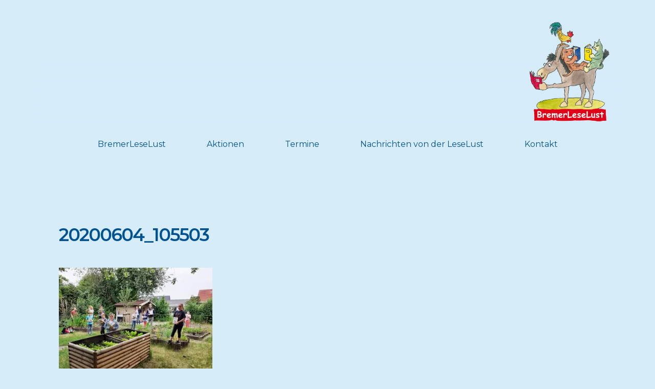

--- FILE ---
content_type: text/html; charset=UTF-8
request_url: http://www.bremerleselust.de/1500-neue-buecher-fuer-bremerhaven/20200604_105503/
body_size: 10625
content:
<!doctype html>
<html lang="de" >
<head>
	<meta charset="UTF-8">
	<link rel="profile" href="http://gmpg.org/xfn/11">
	<link rel="pingback" href="http://www.bremerleselust.de/xmlrpc.php">
	<meta name="viewport" content="width=device-width, initial-scale=1">
	<meta name='robots' content='index, follow, max-image-preview:large, max-snippet:-1, max-video-preview:-1' />

	<!-- This site is optimized with the Yoast SEO plugin v19.10 - https://yoast.com/wordpress/plugins/seo/ -->
	<title>20200604_105503 - BremerLeseLust e. V.</title>
	<link rel="canonical" href="http://www.bremerleselust.de/1500-neue-buecher-fuer-bremerhaven/20200604_105503/" />
	<meta property="og:locale" content="de_DE" />
	<meta property="og:type" content="article" />
	<meta property="og:title" content="20200604_105503 - BremerLeseLust e. V." />
	<meta property="og:url" content="http://www.bremerleselust.de/1500-neue-buecher-fuer-bremerhaven/20200604_105503/" />
	<meta property="og:site_name" content="BremerLeseLust e. V." />
	<meta property="article:publisher" content="https://www.facebook.com/BremerLeseLust/" />
	<meta property="og:image" content="http://www.bremerleselust.de/1500-neue-buecher-fuer-bremerhaven/20200604_105503" />
	<meta property="og:image:width" content="1024" />
	<meta property="og:image:height" content="768" />
	<meta property="og:image:type" content="image/jpeg" />
	<meta name="twitter:card" content="summary_large_image" />
	<script type="application/ld+json" class="yoast-schema-graph">{"@context":"https://schema.org","@graph":[{"@type":"WebPage","@id":"http://www.bremerleselust.de/1500-neue-buecher-fuer-bremerhaven/20200604_105503/","url":"http://www.bremerleselust.de/1500-neue-buecher-fuer-bremerhaven/20200604_105503/","name":"20200604_105503 - BremerLeseLust e. V.","isPartOf":{"@id":"http://www.bremerleselust.de/#website"},"primaryImageOfPage":{"@id":"http://www.bremerleselust.de/1500-neue-buecher-fuer-bremerhaven/20200604_105503/#primaryimage"},"image":{"@id":"http://www.bremerleselust.de/1500-neue-buecher-fuer-bremerhaven/20200604_105503/#primaryimage"},"thumbnailUrl":"https://i0.wp.com/www.bremerleselust.de/wp-content/uploads/2020/06/20200604_105503.jpg?fit=1024%2C768","datePublished":"2020-06-14T20:05:22+00:00","dateModified":"2020-06-14T20:05:22+00:00","breadcrumb":{"@id":"http://www.bremerleselust.de/1500-neue-buecher-fuer-bremerhaven/20200604_105503/#breadcrumb"},"inLanguage":"de","potentialAction":[{"@type":"ReadAction","target":["http://www.bremerleselust.de/1500-neue-buecher-fuer-bremerhaven/20200604_105503/"]}]},{"@type":"ImageObject","inLanguage":"de","@id":"http://www.bremerleselust.de/1500-neue-buecher-fuer-bremerhaven/20200604_105503/#primaryimage","url":"https://i0.wp.com/www.bremerleselust.de/wp-content/uploads/2020/06/20200604_105503.jpg?fit=1024%2C768","contentUrl":"https://i0.wp.com/www.bremerleselust.de/wp-content/uploads/2020/06/20200604_105503.jpg?fit=1024%2C768"},{"@type":"BreadcrumbList","@id":"http://www.bremerleselust.de/1500-neue-buecher-fuer-bremerhaven/20200604_105503/#breadcrumb","itemListElement":[{"@type":"ListItem","position":1,"name":"Startseite","item":"http://www.bremerleselust.de/"},{"@type":"ListItem","position":2,"name":"1500 neue Bücher für Bremerhaven","item":"http://www.bremerleselust.de/1500-neue-buecher-fuer-bremerhaven/"},{"@type":"ListItem","position":3,"name":"20200604_105503"}]},{"@type":"WebSite","@id":"http://www.bremerleselust.de/#website","url":"http://www.bremerleselust.de/","name":"BremerLeseLust e. V.","description":"","publisher":{"@id":"http://www.bremerleselust.de/#organization"},"potentialAction":[{"@type":"SearchAction","target":{"@type":"EntryPoint","urlTemplate":"http://www.bremerleselust.de/?s={search_term_string}"},"query-input":"required name=search_term_string"}],"inLanguage":"de"},{"@type":"Organization","@id":"http://www.bremerleselust.de/#organization","name":"BremerLeseLust e. V.","url":"http://www.bremerleselust.de/","logo":{"@type":"ImageObject","inLanguage":"de","@id":"http://www.bremerleselust.de/#/schema/logo/image/","url":"https://i0.wp.com/www.bremerleselust.de/wp-content/uploads/2016/07/Logo-Leselust.jpg?fit=1050%2C1267","contentUrl":"https://i0.wp.com/www.bremerleselust.de/wp-content/uploads/2016/07/Logo-Leselust.jpg?fit=1050%2C1267","width":1050,"height":1267,"caption":"BremerLeseLust e. V."},"image":{"@id":"http://www.bremerleselust.de/#/schema/logo/image/"},"sameAs":["https://www.facebook.com/BremerLeseLust/"]}]}</script>
	<!-- / Yoast SEO plugin. -->


<link rel='dns-prefetch' href='//www.bremerleselust.de' />
<link rel='dns-prefetch' href='//secure.gravatar.com' />
<link rel='dns-prefetch' href='//fonts.googleapis.com' />
<link rel='dns-prefetch' href='//v0.wordpress.com' />
<link rel='dns-prefetch' href='//i0.wp.com' />
<link rel="alternate" type="application/rss+xml" title="BremerLeseLust e. V. &raquo; Feed" href="http://www.bremerleselust.de/feed/" />
<link rel="alternate" type="application/rss+xml" title="BremerLeseLust e. V. &raquo; Kommentar-Feed" href="http://www.bremerleselust.de/comments/feed/" />
<script>
window._wpemojiSettings = {"baseUrl":"https:\/\/s.w.org\/images\/core\/emoji\/14.0.0\/72x72\/","ext":".png","svgUrl":"https:\/\/s.w.org\/images\/core\/emoji\/14.0.0\/svg\/","svgExt":".svg","source":{"concatemoji":"http:\/\/www.bremerleselust.de\/wp-includes\/js\/wp-emoji-release.min.js?ver=6.1.9"}};
/*! This file is auto-generated */
!function(e,a,t){var n,r,o,i=a.createElement("canvas"),p=i.getContext&&i.getContext("2d");function s(e,t){var a=String.fromCharCode,e=(p.clearRect(0,0,i.width,i.height),p.fillText(a.apply(this,e),0,0),i.toDataURL());return p.clearRect(0,0,i.width,i.height),p.fillText(a.apply(this,t),0,0),e===i.toDataURL()}function c(e){var t=a.createElement("script");t.src=e,t.defer=t.type="text/javascript",a.getElementsByTagName("head")[0].appendChild(t)}for(o=Array("flag","emoji"),t.supports={everything:!0,everythingExceptFlag:!0},r=0;r<o.length;r++)t.supports[o[r]]=function(e){if(p&&p.fillText)switch(p.textBaseline="top",p.font="600 32px Arial",e){case"flag":return s([127987,65039,8205,9895,65039],[127987,65039,8203,9895,65039])?!1:!s([55356,56826,55356,56819],[55356,56826,8203,55356,56819])&&!s([55356,57332,56128,56423,56128,56418,56128,56421,56128,56430,56128,56423,56128,56447],[55356,57332,8203,56128,56423,8203,56128,56418,8203,56128,56421,8203,56128,56430,8203,56128,56423,8203,56128,56447]);case"emoji":return!s([129777,127995,8205,129778,127999],[129777,127995,8203,129778,127999])}return!1}(o[r]),t.supports.everything=t.supports.everything&&t.supports[o[r]],"flag"!==o[r]&&(t.supports.everythingExceptFlag=t.supports.everythingExceptFlag&&t.supports[o[r]]);t.supports.everythingExceptFlag=t.supports.everythingExceptFlag&&!t.supports.flag,t.DOMReady=!1,t.readyCallback=function(){t.DOMReady=!0},t.supports.everything||(n=function(){t.readyCallback()},a.addEventListener?(a.addEventListener("DOMContentLoaded",n,!1),e.addEventListener("load",n,!1)):(e.attachEvent("onload",n),a.attachEvent("onreadystatechange",function(){"complete"===a.readyState&&t.readyCallback()})),(e=t.source||{}).concatemoji?c(e.concatemoji):e.wpemoji&&e.twemoji&&(c(e.twemoji),c(e.wpemoji)))}(window,document,window._wpemojiSettings);
</script>
<style>
img.wp-smiley,
img.emoji {
	display: inline !important;
	border: none !important;
	box-shadow: none !important;
	height: 1em !important;
	width: 1em !important;
	margin: 0 0.07em !important;
	vertical-align: -0.1em !important;
	background: none !important;
	padding: 0 !important;
}
</style>
	<style id='wp-block-library-inline-css'>
:root{--wp-admin-theme-color:#007cba;--wp-admin-theme-color--rgb:0,124,186;--wp-admin-theme-color-darker-10:#006ba1;--wp-admin-theme-color-darker-10--rgb:0,107,161;--wp-admin-theme-color-darker-20:#005a87;--wp-admin-theme-color-darker-20--rgb:0,90,135;--wp-admin-border-width-focus:2px}@media (-webkit-min-device-pixel-ratio:2),(min-resolution:192dpi){:root{--wp-admin-border-width-focus:1.5px}}.wp-element-button{cursor:pointer}:root{--wp--preset--font-size--normal:16px;--wp--preset--font-size--huge:42px}:root .has-very-light-gray-background-color{background-color:#eee}:root .has-very-dark-gray-background-color{background-color:#313131}:root .has-very-light-gray-color{color:#eee}:root .has-very-dark-gray-color{color:#313131}:root .has-vivid-green-cyan-to-vivid-cyan-blue-gradient-background{background:linear-gradient(135deg,#00d084,#0693e3)}:root .has-purple-crush-gradient-background{background:linear-gradient(135deg,#34e2e4,#4721fb 50%,#ab1dfe)}:root .has-hazy-dawn-gradient-background{background:linear-gradient(135deg,#faaca8,#dad0ec)}:root .has-subdued-olive-gradient-background{background:linear-gradient(135deg,#fafae1,#67a671)}:root .has-atomic-cream-gradient-background{background:linear-gradient(135deg,#fdd79a,#004a59)}:root .has-nightshade-gradient-background{background:linear-gradient(135deg,#330968,#31cdcf)}:root .has-midnight-gradient-background{background:linear-gradient(135deg,#020381,#2874fc)}.has-regular-font-size{font-size:1em}.has-larger-font-size{font-size:2.625em}.has-normal-font-size{font-size:var(--wp--preset--font-size--normal)}.has-huge-font-size{font-size:var(--wp--preset--font-size--huge)}.has-text-align-center{text-align:center}.has-text-align-left{text-align:left}.has-text-align-right{text-align:right}#end-resizable-editor-section{display:none}.aligncenter{clear:both}.items-justified-left{justify-content:flex-start}.items-justified-center{justify-content:center}.items-justified-right{justify-content:flex-end}.items-justified-space-between{justify-content:space-between}.screen-reader-text{border:0;clip:rect(1px,1px,1px,1px);-webkit-clip-path:inset(50%);clip-path:inset(50%);height:1px;margin:-1px;overflow:hidden;padding:0;position:absolute;width:1px;word-wrap:normal!important}.screen-reader-text:focus{background-color:#ddd;clip:auto!important;-webkit-clip-path:none;clip-path:none;color:#444;display:block;font-size:1em;height:auto;left:5px;line-height:normal;padding:15px 23px 14px;text-decoration:none;top:5px;width:auto;z-index:100000}html :where(.has-border-color){border-style:solid}html :where([style*=border-top-color]){border-top-style:solid}html :where([style*=border-right-color]){border-right-style:solid}html :where([style*=border-bottom-color]){border-bottom-style:solid}html :where([style*=border-left-color]){border-left-style:solid}html :where([style*=border-width]){border-style:solid}html :where([style*=border-top-width]){border-top-style:solid}html :where([style*=border-right-width]){border-right-style:solid}html :where([style*=border-bottom-width]){border-bottom-style:solid}html :where([style*=border-left-width]){border-left-style:solid}html :where(img[class*=wp-image-]){height:auto;max-width:100%}figure{margin:0 0 1em}
.has-text-align-justify{text-align:justify;}
</style>
<link rel='stylesheet' id='classic-theme-styles-css' href='http://www.bremerleselust.de/wp-includes/css/classic-themes.min.css?ver=1' media='all' />
<style id='global-styles-inline-css'>
body{--wp--preset--color--black: #000000;--wp--preset--color--cyan-bluish-gray: #abb8c3;--wp--preset--color--white: #ffffff;--wp--preset--color--pale-pink: #f78da7;--wp--preset--color--vivid-red: #cf2e2e;--wp--preset--color--luminous-vivid-orange: #ff6900;--wp--preset--color--luminous-vivid-amber: #fcb900;--wp--preset--color--light-green-cyan: #7bdcb5;--wp--preset--color--vivid-green-cyan: #00d084;--wp--preset--color--pale-cyan-blue: #8ed1fc;--wp--preset--color--vivid-cyan-blue: #0693e3;--wp--preset--color--vivid-purple: #9b51e0;--wp--preset--gradient--vivid-cyan-blue-to-vivid-purple: linear-gradient(135deg,rgba(6,147,227,1) 0%,rgb(155,81,224) 100%);--wp--preset--gradient--light-green-cyan-to-vivid-green-cyan: linear-gradient(135deg,rgb(122,220,180) 0%,rgb(0,208,130) 100%);--wp--preset--gradient--luminous-vivid-amber-to-luminous-vivid-orange: linear-gradient(135deg,rgba(252,185,0,1) 0%,rgba(255,105,0,1) 100%);--wp--preset--gradient--luminous-vivid-orange-to-vivid-red: linear-gradient(135deg,rgba(255,105,0,1) 0%,rgb(207,46,46) 100%);--wp--preset--gradient--very-light-gray-to-cyan-bluish-gray: linear-gradient(135deg,rgb(238,238,238) 0%,rgb(169,184,195) 100%);--wp--preset--gradient--cool-to-warm-spectrum: linear-gradient(135deg,rgb(74,234,220) 0%,rgb(151,120,209) 20%,rgb(207,42,186) 40%,rgb(238,44,130) 60%,rgb(251,105,98) 80%,rgb(254,248,76) 100%);--wp--preset--gradient--blush-light-purple: linear-gradient(135deg,rgb(255,206,236) 0%,rgb(152,150,240) 100%);--wp--preset--gradient--blush-bordeaux: linear-gradient(135deg,rgb(254,205,165) 0%,rgb(254,45,45) 50%,rgb(107,0,62) 100%);--wp--preset--gradient--luminous-dusk: linear-gradient(135deg,rgb(255,203,112) 0%,rgb(199,81,192) 50%,rgb(65,88,208) 100%);--wp--preset--gradient--pale-ocean: linear-gradient(135deg,rgb(255,245,203) 0%,rgb(182,227,212) 50%,rgb(51,167,181) 100%);--wp--preset--gradient--electric-grass: linear-gradient(135deg,rgb(202,248,128) 0%,rgb(113,206,126) 100%);--wp--preset--gradient--midnight: linear-gradient(135deg,rgb(2,3,129) 0%,rgb(40,116,252) 100%);--wp--preset--duotone--dark-grayscale: url('#wp-duotone-dark-grayscale');--wp--preset--duotone--grayscale: url('#wp-duotone-grayscale');--wp--preset--duotone--purple-yellow: url('#wp-duotone-purple-yellow');--wp--preset--duotone--blue-red: url('#wp-duotone-blue-red');--wp--preset--duotone--midnight: url('#wp-duotone-midnight');--wp--preset--duotone--magenta-yellow: url('#wp-duotone-magenta-yellow');--wp--preset--duotone--purple-green: url('#wp-duotone-purple-green');--wp--preset--duotone--blue-orange: url('#wp-duotone-blue-orange');--wp--preset--font-size--small: 13px;--wp--preset--font-size--medium: 20px;--wp--preset--font-size--large: 36px;--wp--preset--font-size--x-large: 42px;--wp--preset--spacing--20: 0.44rem;--wp--preset--spacing--30: 0.67rem;--wp--preset--spacing--40: 1rem;--wp--preset--spacing--50: 1.5rem;--wp--preset--spacing--60: 2.25rem;--wp--preset--spacing--70: 3.38rem;--wp--preset--spacing--80: 5.06rem;}:where(.is-layout-flex){gap: 0.5em;}body .is-layout-flow > .alignleft{float: left;margin-inline-start: 0;margin-inline-end: 2em;}body .is-layout-flow > .alignright{float: right;margin-inline-start: 2em;margin-inline-end: 0;}body .is-layout-flow > .aligncenter{margin-left: auto !important;margin-right: auto !important;}body .is-layout-constrained > .alignleft{float: left;margin-inline-start: 0;margin-inline-end: 2em;}body .is-layout-constrained > .alignright{float: right;margin-inline-start: 2em;margin-inline-end: 0;}body .is-layout-constrained > .aligncenter{margin-left: auto !important;margin-right: auto !important;}body .is-layout-constrained > :where(:not(.alignleft):not(.alignright):not(.alignfull)){max-width: var(--wp--style--global--content-size);margin-left: auto !important;margin-right: auto !important;}body .is-layout-constrained > .alignwide{max-width: var(--wp--style--global--wide-size);}body .is-layout-flex{display: flex;}body .is-layout-flex{flex-wrap: wrap;align-items: center;}body .is-layout-flex > *{margin: 0;}:where(.wp-block-columns.is-layout-flex){gap: 2em;}.has-black-color{color: var(--wp--preset--color--black) !important;}.has-cyan-bluish-gray-color{color: var(--wp--preset--color--cyan-bluish-gray) !important;}.has-white-color{color: var(--wp--preset--color--white) !important;}.has-pale-pink-color{color: var(--wp--preset--color--pale-pink) !important;}.has-vivid-red-color{color: var(--wp--preset--color--vivid-red) !important;}.has-luminous-vivid-orange-color{color: var(--wp--preset--color--luminous-vivid-orange) !important;}.has-luminous-vivid-amber-color{color: var(--wp--preset--color--luminous-vivid-amber) !important;}.has-light-green-cyan-color{color: var(--wp--preset--color--light-green-cyan) !important;}.has-vivid-green-cyan-color{color: var(--wp--preset--color--vivid-green-cyan) !important;}.has-pale-cyan-blue-color{color: var(--wp--preset--color--pale-cyan-blue) !important;}.has-vivid-cyan-blue-color{color: var(--wp--preset--color--vivid-cyan-blue) !important;}.has-vivid-purple-color{color: var(--wp--preset--color--vivid-purple) !important;}.has-black-background-color{background-color: var(--wp--preset--color--black) !important;}.has-cyan-bluish-gray-background-color{background-color: var(--wp--preset--color--cyan-bluish-gray) !important;}.has-white-background-color{background-color: var(--wp--preset--color--white) !important;}.has-pale-pink-background-color{background-color: var(--wp--preset--color--pale-pink) !important;}.has-vivid-red-background-color{background-color: var(--wp--preset--color--vivid-red) !important;}.has-luminous-vivid-orange-background-color{background-color: var(--wp--preset--color--luminous-vivid-orange) !important;}.has-luminous-vivid-amber-background-color{background-color: var(--wp--preset--color--luminous-vivid-amber) !important;}.has-light-green-cyan-background-color{background-color: var(--wp--preset--color--light-green-cyan) !important;}.has-vivid-green-cyan-background-color{background-color: var(--wp--preset--color--vivid-green-cyan) !important;}.has-pale-cyan-blue-background-color{background-color: var(--wp--preset--color--pale-cyan-blue) !important;}.has-vivid-cyan-blue-background-color{background-color: var(--wp--preset--color--vivid-cyan-blue) !important;}.has-vivid-purple-background-color{background-color: var(--wp--preset--color--vivid-purple) !important;}.has-black-border-color{border-color: var(--wp--preset--color--black) !important;}.has-cyan-bluish-gray-border-color{border-color: var(--wp--preset--color--cyan-bluish-gray) !important;}.has-white-border-color{border-color: var(--wp--preset--color--white) !important;}.has-pale-pink-border-color{border-color: var(--wp--preset--color--pale-pink) !important;}.has-vivid-red-border-color{border-color: var(--wp--preset--color--vivid-red) !important;}.has-luminous-vivid-orange-border-color{border-color: var(--wp--preset--color--luminous-vivid-orange) !important;}.has-luminous-vivid-amber-border-color{border-color: var(--wp--preset--color--luminous-vivid-amber) !important;}.has-light-green-cyan-border-color{border-color: var(--wp--preset--color--light-green-cyan) !important;}.has-vivid-green-cyan-border-color{border-color: var(--wp--preset--color--vivid-green-cyan) !important;}.has-pale-cyan-blue-border-color{border-color: var(--wp--preset--color--pale-cyan-blue) !important;}.has-vivid-cyan-blue-border-color{border-color: var(--wp--preset--color--vivid-cyan-blue) !important;}.has-vivid-purple-border-color{border-color: var(--wp--preset--color--vivid-purple) !important;}.has-vivid-cyan-blue-to-vivid-purple-gradient-background{background: var(--wp--preset--gradient--vivid-cyan-blue-to-vivid-purple) !important;}.has-light-green-cyan-to-vivid-green-cyan-gradient-background{background: var(--wp--preset--gradient--light-green-cyan-to-vivid-green-cyan) !important;}.has-luminous-vivid-amber-to-luminous-vivid-orange-gradient-background{background: var(--wp--preset--gradient--luminous-vivid-amber-to-luminous-vivid-orange) !important;}.has-luminous-vivid-orange-to-vivid-red-gradient-background{background: var(--wp--preset--gradient--luminous-vivid-orange-to-vivid-red) !important;}.has-very-light-gray-to-cyan-bluish-gray-gradient-background{background: var(--wp--preset--gradient--very-light-gray-to-cyan-bluish-gray) !important;}.has-cool-to-warm-spectrum-gradient-background{background: var(--wp--preset--gradient--cool-to-warm-spectrum) !important;}.has-blush-light-purple-gradient-background{background: var(--wp--preset--gradient--blush-light-purple) !important;}.has-blush-bordeaux-gradient-background{background: var(--wp--preset--gradient--blush-bordeaux) !important;}.has-luminous-dusk-gradient-background{background: var(--wp--preset--gradient--luminous-dusk) !important;}.has-pale-ocean-gradient-background{background: var(--wp--preset--gradient--pale-ocean) !important;}.has-electric-grass-gradient-background{background: var(--wp--preset--gradient--electric-grass) !important;}.has-midnight-gradient-background{background: var(--wp--preset--gradient--midnight) !important;}.has-small-font-size{font-size: var(--wp--preset--font-size--small) !important;}.has-medium-font-size{font-size: var(--wp--preset--font-size--medium) !important;}.has-large-font-size{font-size: var(--wp--preset--font-size--large) !important;}.has-x-large-font-size{font-size: var(--wp--preset--font-size--x-large) !important;}
</style>
<link rel='stylesheet' id='contact-form-7-css' href='http://www.bremerleselust.de/wp-content/plugins/contact-form-7/includes/css/styles.css?ver=5.6.4' media='all' />
<link rel='stylesheet' id='trp-language-switcher-style-css' href='http://www.bremerleselust.de/wp-content/plugins/translatepress-multilingual/assets/css/trp-language-switcher.css?ver=2.4.1' media='all' />
<link rel='stylesheet' id='parent-style-css' href='http://www.bremerleselust.de/wp-content/themes/philanthropy-parent/style.css?ver=6.1.9' media='all' />
<link rel='stylesheet' id='font-awesome-css' href='http://www.bremerleselust.de/wp-content/plugins/unyson/framework/static/libs/font-awesome/css/font-awesome.min.css?ver=2.7.28' media='all' />
<link rel='stylesheet' id='bootstrap-css' href='http://www.bremerleselust.de/wp-content/themes/philanthropy-parent/css/bootstrap.css?ver=2.0.19' media='all' />
<link rel='stylesheet' id='fw-mmenu-css' href='http://www.bremerleselust.de/wp-content/themes/philanthropy-parent/css/jquery.mmenu.all.css?ver=2.0.19' media='all' />
<link rel='stylesheet' id='the-core-style-css' href='http://www.bremerleselust.de/wp-content/uploads/the-core-style.css?ver=1642884929' media='all' />
<link rel='stylesheet' id='fw-theme-style-css' href='http://www.bremerleselust.de/wp-content/themes/philanthropy-child/style.css?ver=2.0.19' media='all' />
<link rel='stylesheet' id='prettyPhoto-css' href='http://www.bremerleselust.de/wp-content/themes/philanthropy-parent/css/prettyPhoto.css?ver=2.0.19' media='all' />
<link rel='stylesheet' id='animate-css' href='http://www.bremerleselust.de/wp-content/themes/philanthropy-parent/css/animate.css?ver=2.0.19' media='all' />
<link rel='stylesheet' id='fw-googleFonts-css' href='https://fonts.googleapis.com/css?family=Montserrat%3Aregular%2C700%2C600%2C600italic%2C700italic%7CIstok+Web%3Aregular%2Citalic%7CDomine%3Aregular&#038;subset=latin%2Ccyrillic-ext&#038;ver=6.1.9' media='all' />
<link rel='stylesheet' id='jetpack_css-css' href='http://www.bremerleselust.de/wp-content/plugins/jetpack/css/jetpack.css?ver=11.5.3' media='all' />
<script src='http://www.bremerleselust.de/wp-includes/js/jquery/jquery.min.js?ver=3.6.1' id='jquery-core-js'></script>
<script src='http://www.bremerleselust.de/wp-includes/js/jquery/jquery-migrate.min.js?ver=3.3.2' id='jquery-migrate-js'></script>
<script src='http://www.bremerleselust.de/wp-content/themes/philanthropy-parent/js/lib/modernizr.min.js?ver=2.0.19' id='modernizr-js'></script>
<script src='http://www.bremerleselust.de/wp-content/themes/philanthropy-parent/js/lib/bootstrap.min.js?ver=2.0.19' id='bootstrap-js'></script>
<script src='http://www.bremerleselust.de/wp-content/themes/philanthropy-parent/js/jquery.touchSwipe.min.js?ver=2.0.19' id='touchSwipe-js'></script>
<script src='http://www.bremerleselust.de/wp-content/themes/philanthropy-parent/js/lib/html5shiv.js?ver=2.0.19' id='html5shiv-js'></script>
<script src='http://www.bremerleselust.de/wp-content/themes/philanthropy-parent/js/lib/respond.min.js?ver=2.0.19' id='respond-js'></script>
<link rel="EditURI" type="application/rsd+xml" title="RSD" href="http://www.bremerleselust.de/xmlrpc.php?rsd" />
<link rel="wlwmanifest" type="application/wlwmanifest+xml" href="http://www.bremerleselust.de/wp-includes/wlwmanifest.xml" />
<meta name="generator" content="WordPress 6.1.9" />
<link rel='shortlink' href='https://wp.me/a7REqz-1bL' />
<link rel="alternate" type="application/json+oembed" href="http://www.bremerleselust.de/wp-json/oembed/1.0/embed?url=http%3A%2F%2Fwww.bremerleselust.de%2F1500-neue-buecher-fuer-bremerhaven%2F20200604_105503%2F" />
<link rel="alternate" type="text/xml+oembed" href="http://www.bremerleselust.de/wp-json/oembed/1.0/embed?url=http%3A%2F%2Fwww.bremerleselust.de%2F1500-neue-buecher-fuer-bremerhaven%2F20200604_105503%2F&#038;format=xml" />
<link rel="alternate" hreflang="de-DE" href="http://www.bremerleselust.de/1500-neue-buecher-fuer-bremerhaven/20200604_105503/"/>
<link rel="alternate" hreflang="de" href="http://www.bremerleselust.de/1500-neue-buecher-fuer-bremerhaven/20200604_105503/"/>
	<style>img#wpstats{display:none}</style>
		<!-- Analytics by WP Statistics v13.2.7 - https://wp-statistics.com/ -->
<link rel="icon" href="https://i0.wp.com/www.bremerleselust.de/wp-content/uploads/2016/06/cropped-LogoLL_Stadtmusikanten1.jpg?fit=32%2C32" sizes="32x32" />
<link rel="icon" href="https://i0.wp.com/www.bremerleselust.de/wp-content/uploads/2016/06/cropped-LogoLL_Stadtmusikanten1.jpg?fit=192%2C192" sizes="192x192" />
<link rel="apple-touch-icon" href="https://i0.wp.com/www.bremerleselust.de/wp-content/uploads/2016/06/cropped-LogoLL_Stadtmusikanten1.jpg?fit=180%2C180" />
<meta name="msapplication-TileImage" content="https://i0.wp.com/www.bremerleselust.de/wp-content/uploads/2016/06/cropped-LogoLL_Stadtmusikanten1.jpg?fit=270%2C270" />
<style type="text/css" id="wp-custom-css">/*
Hier kannst du dein eigenes CSS einfügen.

Klicke auf das Hilfe-Symbol oben, um mehr zu lernen.
*/

#jp-relatedposts h3.jp-relatedposts-headline em {
    font-style: normal;
	font-size: 14pt;4    font-weight: 700;
}

div.sharedaddy h3.sd-title {

    font-size: 14pt;
    font-weight: 500;
   
}
.post .wrap-entry-meta a, .post footer.entry-meta a {
    color: #d1db6a;
}

.widget .widget-title {

    font-size: 18px;
    font-weight: 500;
}</style></head>
<body class="attachment attachment-template-default single single-attachment postid-4573 attachmentid-4573 attachment-jpeg wp-embed-responsive translatepress-de_DE fw-full fw-website-align-center fw-section-space-md header-3 fw-top-bar-off fw-no-absolute-header fw-top-social-right  search-in-top-bar mobile-menu-item-align-left fw-mobile-menu-position-center fw-logo-image fw-logo-no-retina fw-animation-mobile-off fw-search-filter-off" itemscope="itemscope" itemtype="https://schema.org/WebPage">
				<div id="page" class="hfeed site">
						<header class="fw-header" itemscope="itemscope" itemtype="https://schema.org/WPHeader">
		<div class="fw-header-main">
									<div class="fw-wrap-logo">
									<div class="fw-container">
				
												<a href="http://www.bremerleselust.de/" class="fw-site-logo">
								<img src="//www.bremerleselust.de/wp-content/uploads/2016/08/Logo-Leselust_breit-e1472207853757.png" alt="BremerLeseLust e. V." />
							</a>
						
									</div>
							</div>
					<div class="fw-nav-wrap" itemscope="itemscope" itemtype="https://schema.org/SiteNavigationElement" role="navigation">
			<div class="fw-container">
				<a href="#mobile-menu" class="mmenu-link"><i class="fa fa-navicon"></i></a>
				<nav id="fw-menu-primary" class="fw-site-navigation primary-navigation"><ul id="menu-main-menu" class="fw-nav-menu"><li id="menu-item-1386" class="menu-item menu-item-type-post_type menu-item-object-page menu-item-home menu-item-has-children menu-item-1386"><a href="http://www.bremerleselust.de/" >BremerLeseLust</a>
<ul class="sub-menu">
	<li id="menu-item-58" class="menu-item menu-item-type-post_type menu-item-object-page menu-item-58"><a href="http://www.bremerleselust.de/unsere_ziele/" >Unsere Ziele</a></li>
	<li id="menu-item-59" class="menu-item menu-item-type-post_type menu-item-object-page menu-item-59"><a href="http://www.bremerleselust.de/ueber-uns/das-team/" >Das Team</a></li>
	<li id="menu-item-1212" class="menu-item menu-item-type-post_type menu-item-object-page menu-item-1212"><a href="http://www.bremerleselust.de/foerderer/" >Förderer</a></li>
	<li id="menu-item-57" class="menu-item menu-item-type-post_type menu-item-object-page menu-item-57"><a href="http://www.bremerleselust.de/ueber-uns/presse/" >Presse</a></li>
</ul>
</li>
<li id="menu-item-61" class="menu-item menu-item-type-post_type menu-item-object-page menu-item-has-children menu-item-61"><a href="http://www.bremerleselust.de/aktionen/" >Aktionen</a>
<ul class="sub-menu">
	<li id="menu-item-917" class="menu-item menu-item-type-post_type menu-item-object-page menu-item-917"><a href="http://www.bremerleselust.de/aktionen/aktuelle/" >Aktuelle Projekte</a></li>
	<li id="menu-item-916" class="menu-item menu-item-type-post_type menu-item-object-page menu-item-916"><a href="http://www.bremerleselust.de/aktionen/archiv/" >Archiv</a></li>
</ul>
</li>
<li id="menu-item-3832" class="menu-item menu-item-type-post_type_archive menu-item-object-fw-event menu-item-3832"><a href="http://www.bremerleselust.de/termin/" >Termine</a></li>
<li id="menu-item-1217" class="menu-item menu-item-type-taxonomy menu-item-object-category menu-item-1217"><a href="http://www.bremerleselust.de/category/all/" >Nachrichten von der LeseLust</a></li>
<li id="menu-item-72" class="menu-item menu-item-type-post_type menu-item-object-page menu-item-72"><a href="http://www.bremerleselust.de/kontakt/" >Kontakt</a></li>
</ul></nav>							</div>
		</div>
		<div class="clearfix"></div>
	</div>
			<div class="fw-wrap-search-form fw-form-search-full" role="search">
			<form class="fw-search-form" method="get" action="http://www.bremerleselust.de/">
				<input type="text" name="s" class="fw-input-search" placeholder="Search">
				<div class="fw-submit-wrap"></div>
			</form>
		</div>
	</header>
<nav id="mobile-menu"><ul><li  class="menu-item menu-item-type-post_type menu-item-object-page menu-item-home menu-item-has-children"><a href="http://www.bremerleselust.de/">BremerLeseLust</a><ul class="sub-menu">	<li  class="menu-item menu-item-type-post_type menu-item-object-page"><a href="http://www.bremerleselust.de/unsere_ziele/">Unsere Ziele</a></li>	<li  class="menu-item menu-item-type-post_type menu-item-object-page"><a href="http://www.bremerleselust.de/ueber-uns/das-team/">Das Team</a></li>	<li  class="menu-item menu-item-type-post_type menu-item-object-page"><a href="http://www.bremerleselust.de/foerderer/">Förderer</a></li>	<li  class="menu-item menu-item-type-post_type menu-item-object-page"><a href="http://www.bremerleselust.de/ueber-uns/presse/">Presse</a></li></ul></li><li  class="menu-item menu-item-type-post_type menu-item-object-page menu-item-has-children"><a href="http://www.bremerleselust.de/aktionen/">Aktionen</a><ul class="sub-menu">	<li  class="menu-item menu-item-type-post_type menu-item-object-page"><a href="http://www.bremerleselust.de/aktionen/aktuelle/">Aktuelle Projekte</a></li>	<li  class="menu-item menu-item-type-post_type menu-item-object-page"><a href="http://www.bremerleselust.de/aktionen/archiv/">Archiv</a></li></ul></li><li  class="menu-item menu-item-type-post_type_archive menu-item-object-fw-event"><a href="http://www.bremerleselust.de/termin/">Termine</a></li><li  class="menu-item menu-item-type-taxonomy menu-item-object-category"><a href="http://www.bremerleselust.de/category/all/">Nachrichten von der LeseLust</a></li><li  class="menu-item menu-item-type-post_type menu-item-object-page"><a href="http://www.bremerleselust.de/kontakt/">Kontakt</a></li></ul></nav>						<div id="main" class="site-main">			<div class="no-header-image"></div>
		<section class="fw-main-row " role="main" itemprop="mainEntity" itemscope="itemscope" itemtype="https://schema.org/Blog">
	<div class="fw-container">
		<div class="fw-row">
			<div class="fw-content-area col-md-12">
				<div class="fw-col-inner">
										<article id="post-4573" class="post post-details post-4573 attachment type-attachment status-inherit hentry" itemscope="itemscope" itemtype="https://schema.org/BlogPosting" itemprop="blogPost">
	<div class="fw-col-inner">
		<header class="entry-header">
									<h3 class="entry-title" itemprop="headline">20200604_105503</h3>
				</header>

		
		<div class="entry-content clearfix" itemprop="text">
			<p class="attachment"><a href='https://i0.wp.com/www.bremerleselust.de/wp-content/uploads/2020/06/20200604_105503.jpg'><img width="300" height="225" src="https://i0.wp.com/www.bremerleselust.de/wp-content/uploads/2020/06/20200604_105503.jpg?fit=300%2C225" class="attachment-medium size-medium" alt="" decoding="async" loading="lazy" srcset="https://i0.wp.com/www.bremerleselust.de/wp-content/uploads/2020/06/20200604_105503.jpg?w=1024 1024w, https://i0.wp.com/www.bremerleselust.de/wp-content/uploads/2020/06/20200604_105503.jpg?resize=300%2C225 300w, https://i0.wp.com/www.bremerleselust.de/wp-content/uploads/2020/06/20200604_105503.jpg?resize=768%2C576 768w, https://i0.wp.com/www.bremerleselust.de/wp-content/uploads/2020/06/20200604_105503.jpg?resize=393%2C295 393w, https://i0.wp.com/www.bremerleselust.de/wp-content/uploads/2020/06/20200604_105503.jpg?resize=786%2C590 786w" sizes="(max-width: 300px) 100vw, 300px" data-attachment-id="4573" data-permalink="http://www.bremerleselust.de/1500-neue-buecher-fuer-bremerhaven/20200604_105503/" data-orig-file="https://i0.wp.com/www.bremerleselust.de/wp-content/uploads/2020/06/20200604_105503.jpg?fit=1024%2C768" data-orig-size="1024,768" data-comments-opened="0" data-image-meta="{&quot;aperture&quot;:&quot;1.9&quot;,&quot;credit&quot;:&quot;&quot;,&quot;camera&quot;:&quot;SM-A202F&quot;,&quot;caption&quot;:&quot;&quot;,&quot;created_timestamp&quot;:&quot;1591268101&quot;,&quot;copyright&quot;:&quot;&quot;,&quot;focal_length&quot;:&quot;3.6&quot;,&quot;iso&quot;:&quot;40&quot;,&quot;shutter_speed&quot;:&quot;0.0051813471502591&quot;,&quot;title&quot;:&quot;&quot;,&quot;orientation&quot;:&quot;1&quot;}" data-image-title="20200604_105503" data-image-description="" data-image-caption="" data-medium-file="https://i0.wp.com/www.bremerleselust.de/wp-content/uploads/2020/06/20200604_105503.jpg?fit=300%2C225" data-large-file="https://i0.wp.com/www.bremerleselust.de/wp-content/uploads/2020/06/20200604_105503.jpg?fit=1024%2C768" /></a></p>
		</div>

			</div>
</article>
				</div><!-- /.inner -->
			</div><!-- /.content-area -->

					<div class="col-md-4 col-sm-12 fw-sidebar" role="complementary" itemscope="itemscope" itemtype="https://schema.org/WPSideBar">
			<div class="fw-col-inner">
							</div><!-- /.inner -->
		</div><!-- /.sidebar -->
			</div><!-- /.row -->
	</div><!-- /.container -->
</section>

		
		</div><!-- /.site-main -->

				<!-- Footer -->
		<footer id="colophon" class="site-footer fw-footer " itemscope="itemscope" itemtype="https://schema.org/WPFooter">
						<div class="fw-footer-widgets footer-cols-4">
				<div class="fw-inner">
			<div class="fw-container">
				<div class="fw-row">
											<div class="fw-col-md-3 fw-col-sm-6">
							<aside id="text-6" class="widget widget_text"><h2 class="widget-title"><span>BremerLeseLust e. V.</span></h2>			<div class="textwidget"><span style="padding-right:30px;">... ist eine gemeinsame Aktion der Bremischen Bürgerschaft, der Bremer Stadtbibliothek,
der Bremer Literaturstiftung, der Bürgerstiftung Bremen,  und der Handelskammer Bremen.</span></div>
		</aside>						</div>
											<div class="fw-col-md-3 fw-col-sm-6">
							<aside id="nav_menu-2" class="widget widget_nav_menu"><h2 class="widget-title"><span>Wer sind wir?</span></h2><div class="menu-wer-sind-wir-container"><ul id="menu-wer-sind-wir" class="menu"><li id="menu-item-221" class="menu-item menu-item-type-post_type menu-item-object-page menu-item-221"><a href="http://www.bremerleselust.de/ueber-uns/das-team/" >Das Team</a></li>
<li id="menu-item-225" class="menu-item menu-item-type-custom menu-item-object-custom menu-item-225"><a href="http://www.bremerleselust.de/foerderer/" >Förderer</a></li>
<li id="menu-item-224" class="menu-item menu-item-type-post_type menu-item-object-page menu-item-224"><a href="http://www.bremerleselust.de/ueber-uns/presse/" >Presse</a></li>
<li id="menu-item-223" class="menu-item menu-item-type-post_type menu-item-object-page menu-item-223"><a href="http://www.bremerleselust.de/kontakt/" >Kontakt</a></li>
<li id="menu-item-2346" class="menu-item menu-item-type-post_type menu-item-object-page menu-item-2346"><a href="http://www.bremerleselust.de/datenschutz/" >Datenschutz</a></li>
<li id="menu-item-2347" class="menu-item menu-item-type-post_type menu-item-object-page menu-item-2347"><a href="http://www.bremerleselust.de/impressum/" >Impressum</a></li>
</ul></div></aside>						</div>
											<div class="fw-col-md-3 fw-col-sm-6">
													</div>
											<div class="fw-col-md-3 fw-col-sm-6">
							<aside id="wpc_image-2" class="widget widget_wpc_image"><div class="wpc-widgets-image-container"><div style="text-align:center;"><img src="http://www.bremerleselust.de/wp-content/uploads/2016/07/Logo-Leselust-249x300.jpg" /></div></div>
</aside>						</div>
									</div>
			</div>
		</div>
	</div>

		
		<div class="fw-footer-bar fw-copyright-center">
			<div class="fw-container">
				<div class="fw-footer-social"><a target="_blank" href="https://www.facebook.com/BremerLeseLust/"><i class="fa fa-facebook-official"></i></a></div>								<div class="fw-copyright"><p>Copyright BremerLeseLust e. V. ©2015</p></div>
			</div>
		</div>
			</footer>
		
	</div><!-- /#page -->
<template id="tp-language" data-tp-language="de_DE"></template><script src='http://www.bremerleselust.de/wp-content/plugins/jetpack/_inc/build/photon/photon.min.js?ver=20191001' id='jetpack-photon-js'></script>
<script src='http://www.bremerleselust.de/wp-content/plugins/contact-form-7/includes/swv/js/index.js?ver=5.6.4' id='swv-js'></script>
<script id='contact-form-7-js-extra'>
var wpcf7 = {"api":{"root":"http:\/\/www.bremerleselust.de\/wp-json\/","namespace":"contact-form-7\/v1"}};
</script>
<script src='http://www.bremerleselust.de/wp-content/plugins/contact-form-7/includes/js/index.js?ver=5.6.4' id='contact-form-7-js'></script>
<script src='http://www.bremerleselust.de/wp-content/plugins/jetpack/_inc/build/widgets/eu-cookie-law/eu-cookie-law.min.js?ver=20180522' id='eu-cookie-law-script-js'></script>
<script src='http://www.bremerleselust.de/wp-includes/js/imagesloaded.min.js?ver=4.1.4' id='imagesloaded-js'></script>
<script src='http://www.bremerleselust.de/wp-content/themes/philanthropy-parent/js/jquery.carouFredSel-6.2.1-packed.js?ver=2.0.19' id='carouFredSel-js'></script>
<script src='http://www.bremerleselust.de/wp-content/themes/philanthropy-parent/js/jquery.prettyPhoto.js?ver=2.0.19' id='prettyPhoto-js'></script>
<script src='http://www.bremerleselust.de/wp-content/themes/philanthropy-parent/js/jquery.customInput.js?ver=2.0.19' id='customInput-js'></script>
<script src='http://www.bremerleselust.de/wp-content/themes/philanthropy-parent/js/scrollTo.min.js?ver=2.0.19' id='scrollTo-js'></script>
<script src='http://www.bremerleselust.de/wp-content/themes/philanthropy-parent/js/jquery.mmenu.min.all.js?ver=2.0.19' id='mmenu-js'></script>
<script src='http://www.bremerleselust.de/wp-content/themes/philanthropy-parent/js/selectize.min.js?ver=2.0.19' id='selectize-js'></script>
<script src='http://www.bremerleselust.de/wp-content/themes/philanthropy-parent/js/jquery.parallax.js?ver=2.0.19' id='parallax-js'></script>
<script src='http://www.bremerleselust.de/wp-includes/js/jquery/ui/effect.min.js?ver=1.13.2' id='jquery-effects-core-js'></script>
<script src='http://www.bremerleselust.de/wp-content/themes/philanthropy-parent/js/lazysizes.min.js?ver=2.0.19' id='lazysizes-js'></script>
<script id='general-js-extra'>
var FwPhpVars = {"disable_anchor_id":"false","mmenu_title":"Menu","back":"Back","lang":"de","ajax_url":"http:\/\/www.bremerleselust.de\/wp-admin\/admin-ajax.php","template_directory":"http:\/\/www.bremerleselust.de\/wp-content\/themes\/philanthropy-parent","previous":"Previous","next":"Next","fail_form_error":"Sorry you are an error in ajax, please contact the administrator of the website","smartphone_animations":"no","mobile_menu_position":"left","mobile_menu_page_dim":"page-dim-none","mobile_menu_border_style":"indent","header_5_position":"left","header_6_position":"left","mobile_menu_screen":"1199","effect_panels":"mm-effect-panels-left-right","effect_listitems_slide":"effect-listitems-slide","sticky_resolution":"767","sticky_logo":"","socials":"<div class=\"mobile-menu-socials\"><a target=\"_blank\" href=\"https:\/\/www.facebook.com\/BremerLeseLust\/\"><i class=\"fa fa-facebook-official\"><\/i><\/a><\/div>"};
</script>
<script src='http://www.bremerleselust.de/wp-content/themes/philanthropy-parent/js/general.js?ver=2.0.19' id='general-js'></script>
	<script src='https://stats.wp.com/e-202604.js' defer></script>
	<script>
		_stq = window._stq || [];
		_stq.push([ 'view', {v:'ext',blog:'116221143',post:'4573',tz:'1',srv:'www.bremerleselust.de',j:'1:11.5.3'} ]);
		_stq.push([ 'clickTrackerInit', '116221143', '4573' ]);
	</script></body>
</html>